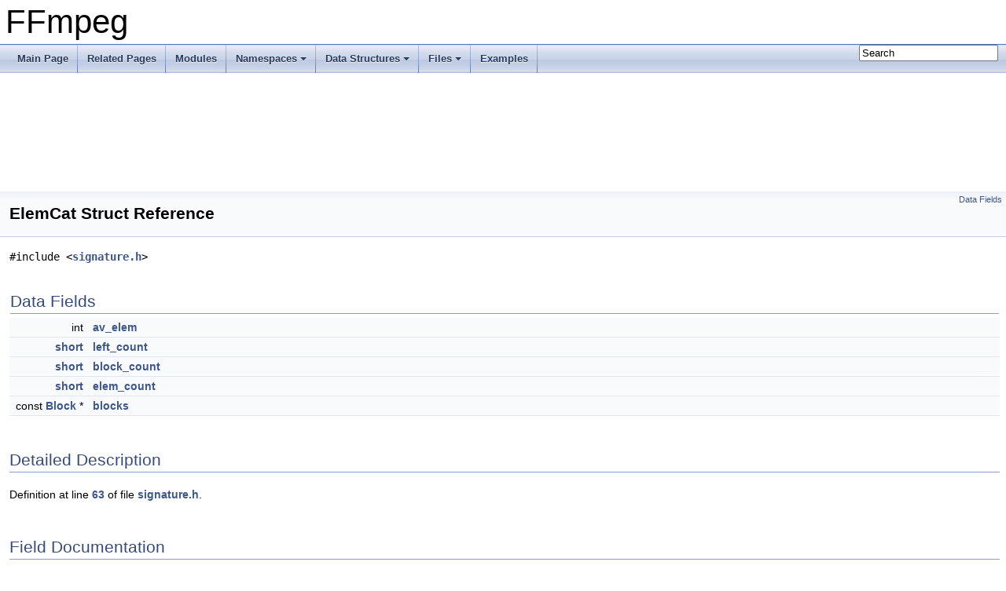

--- FILE ---
content_type: text/html
request_url: https://www.ffmpeg.org/doxygen/trunk/structElemCat.html
body_size: 2173
content:
<!DOCTYPE html PUBLIC "-//W3C//DTD XHTML 1.0 Transitional//EN" "https://www.w3.org/TR/xhtml1/DTD/xhtml1-transitional.dtd">
<html xmlns="http://www.w3.org/1999/xhtml">
<head>
<meta http-equiv="Content-Type" content="text/xhtml;charset=UTF-8"/>
<meta http-equiv="X-UA-Compatible" content="IE=9"/>
<meta name="generator" content="Doxygen 1.8.17"/>
<meta name="viewport" content="width=device-width, initial-scale=1"/>
<title>FFmpeg: ElemCat Struct Reference</title>
<link href="tabs.css" rel="stylesheet" type="text/css"/>
<script type="text/javascript" src="jquery.js"></script>
<script type="text/javascript" src="dynsections.js"></script>
<link href="search/search.css" rel="stylesheet" type="text/css"/>
<script type="text/javascript" src="search/searchdata.js"></script>
<script type="text/javascript" src="search/search.js"></script>
<link href="doxygen.css" rel="stylesheet" type="text/css" />
</head>
<body>
<div id="top"><!-- do not remove this div, it is closed by doxygen! -->
<div id="titlearea">
<table cellspacing="0" cellpadding="0">
 <tbody>
 <tr style="height: 56px;">
  <td id="projectalign" style="padding-left: 0.5em;">
   <div id="projectname">FFmpeg
   </div>
  </td>
 </tr>
 </tbody>
</table>
</div>
<!-- end header part -->
<!-- Generated by Doxygen 1.8.17 -->
<script type="text/javascript">
/* @license magnet:?xt=urn:btih:cf05388f2679ee054f2beb29a391d25f4e673ac3&amp;dn=gpl-2.0.txt GPL-v2 */
var searchBox = new SearchBox("searchBox", "search",false,'Search');
/* @license-end */
</script>
<script type="text/javascript" src="menudata.js"></script>
<script type="text/javascript" src="menu.js"></script>
<script type="text/javascript">
/* @license magnet:?xt=urn:btih:cf05388f2679ee054f2beb29a391d25f4e673ac3&amp;dn=gpl-2.0.txt GPL-v2 */
$(function() {
  initMenu('',true,false,'search.php','Search');
  $(document).ready(function() { init_search(); });
});
/* @license-end */</script>
<div id="main-nav"></div>
<!-- window showing the filter options -->
<div id="MSearchSelectWindow"
     onmouseover="return searchBox.OnSearchSelectShow()"
     onmouseout="return searchBox.OnSearchSelectHide()"
     onkeydown="return searchBox.OnSearchSelectKey(event)">
</div>

<!-- iframe showing the search results (closed by default) -->
<div id="MSearchResultsWindow">
<iframe src="javascript:void(0)" frameborder="0" 
        name="MSearchResults" id="MSearchResults">
</iframe>
</div>

</div><!-- top -->
<div class="header">
  <div class="summary">
<a href="#pub-attribs">Data Fields</a>  </div>
  <div class="headertitle">
<div class="title">ElemCat Struct Reference</div>  </div>
</div><!--header-->
<div class="contents">

<p><code>#include &lt;<a class="el" href="signature_8h_source.html">signature.h</a>&gt;</code></p>
<table class="memberdecls">
<tr class="heading"><td colspan="2"><h2 class="groupheader"><a name="pub-attribs"></a>
Data Fields</h2></td></tr>
<tr class="memitem:a7ca04e42c7c04dc6c2f57b3d93f512ff"><td class="memItemLeft" align="right" valign="top">int&#160;</td><td class="memItemRight" valign="bottom"><a class="el" href="structElemCat.html#a7ca04e42c7c04dc6c2f57b3d93f512ff">av_elem</a></td></tr>
<tr class="separator:a7ca04e42c7c04dc6c2f57b3d93f512ff"><td class="memSeparator" colspan="2">&#160;</td></tr>
<tr class="memitem:a4b5869fce92518e5e2494f1c0c4a63f9"><td class="memItemLeft" align="right" valign="top"><a class="el" href="writing__filters_8txt.html#ac2130f8d91aa2edb2bf9cfd0b73c9997">short</a>&#160;</td><td class="memItemRight" valign="bottom"><a class="el" href="structElemCat.html#a4b5869fce92518e5e2494f1c0c4a63f9">left_count</a></td></tr>
<tr class="separator:a4b5869fce92518e5e2494f1c0c4a63f9"><td class="memSeparator" colspan="2">&#160;</td></tr>
<tr class="memitem:af43d7f58aab0440c5a3c208319d66e4e"><td class="memItemLeft" align="right" valign="top"><a class="el" href="writing__filters_8txt.html#ac2130f8d91aa2edb2bf9cfd0b73c9997">short</a>&#160;</td><td class="memItemRight" valign="bottom"><a class="el" href="structElemCat.html#af43d7f58aab0440c5a3c208319d66e4e">block_count</a></td></tr>
<tr class="separator:af43d7f58aab0440c5a3c208319d66e4e"><td class="memSeparator" colspan="2">&#160;</td></tr>
<tr class="memitem:a81572ab83499ba0f63269660568649ca"><td class="memItemLeft" align="right" valign="top"><a class="el" href="writing__filters_8txt.html#ac2130f8d91aa2edb2bf9cfd0b73c9997">short</a>&#160;</td><td class="memItemRight" valign="bottom"><a class="el" href="structElemCat.html#a81572ab83499ba0f63269660568649ca">elem_count</a></td></tr>
<tr class="separator:a81572ab83499ba0f63269660568649ca"><td class="memSeparator" colspan="2">&#160;</td></tr>
<tr class="memitem:aa29d61f3b9b04044b44fefda4a7fdb27"><td class="memItemLeft" align="right" valign="top">const <a class="el" href="structBlock.html">Block</a> *&#160;</td><td class="memItemRight" valign="bottom"><a class="el" href="structElemCat.html#aa29d61f3b9b04044b44fefda4a7fdb27">blocks</a></td></tr>
<tr class="separator:aa29d61f3b9b04044b44fefda4a7fdb27"><td class="memSeparator" colspan="2">&#160;</td></tr>
</table>
<a name="details" id="details"></a><h2 class="groupheader">Detailed Description</h2>
<div class="textblock">
<p class="definition">Definition at line <a class="el" href="signature_8h_source.html#l00063">63</a> of file <a class="el" href="signature_8h_source.html">signature.h</a>.</p>
</div><h2 class="groupheader">Field Documentation</h2>
<a id="a7ca04e42c7c04dc6c2f57b3d93f512ff"></a>
<h2 class="memtitle"><span class="permalink"><a href="#a7ca04e42c7c04dc6c2f57b3d93f512ff">&#9670;&nbsp;</a></span>av_elem</h2>

<div class="memitem">
<div class="memproto">
      <table class="memname">
        <tr>
          <td class="memname">int ElemCat::av_elem</td>
        </tr>
      </table>
</div><div class="memdoc">

<p class="definition">Definition at line <a class="el" href="signature_8h_source.html#l00064">64</a> of file <a class="el" href="signature_8h_source.html">signature.h</a>.</p>

<p class="reference">Referenced by <a class="el" href="vf__signature_8c_source.html#l00144">filter_frame()</a>.</p>

</div>
</div>
<a id="a4b5869fce92518e5e2494f1c0c4a63f9"></a>
<h2 class="memtitle"><span class="permalink"><a href="#a4b5869fce92518e5e2494f1c0c4a63f9">&#9670;&nbsp;</a></span>left_count</h2>

<div class="memitem">
<div class="memproto">
      <table class="memname">
        <tr>
          <td class="memname"><a class="el" href="writing__filters_8txt.html#ac2130f8d91aa2edb2bf9cfd0b73c9997">short</a> ElemCat::left_count</td>
        </tr>
      </table>
</div><div class="memdoc">

<p class="definition">Definition at line <a class="el" href="signature_8h_source.html#l00065">65</a> of file <a class="el" href="signature_8h_source.html">signature.h</a>.</p>

<p class="reference">Referenced by <a class="el" href="vf__signature_8c_source.html#l00144">filter_frame()</a>.</p>

</div>
</div>
<a id="af43d7f58aab0440c5a3c208319d66e4e"></a>
<h2 class="memtitle"><span class="permalink"><a href="#af43d7f58aab0440c5a3c208319d66e4e">&#9670;&nbsp;</a></span>block_count</h2>

<div class="memitem">
<div class="memproto">
      <table class="memname">
        <tr>
          <td class="memname"><a class="el" href="writing__filters_8txt.html#ac2130f8d91aa2edb2bf9cfd0b73c9997">short</a> ElemCat::block_count</td>
        </tr>
      </table>
</div><div class="memdoc">

<p class="definition">Definition at line <a class="el" href="signature_8h_source.html#l00066">66</a> of file <a class="el" href="signature_8h_source.html">signature.h</a>.</p>

<p class="reference">Referenced by <a class="el" href="vf__signature_8c_source.html#l00144">filter_frame()</a>.</p>

</div>
</div>
<a id="a81572ab83499ba0f63269660568649ca"></a>
<h2 class="memtitle"><span class="permalink"><a href="#a81572ab83499ba0f63269660568649ca">&#9670;&nbsp;</a></span>elem_count</h2>

<div class="memitem">
<div class="memproto">
      <table class="memname">
        <tr>
          <td class="memname"><a class="el" href="writing__filters_8txt.html#ac2130f8d91aa2edb2bf9cfd0b73c9997">short</a> ElemCat::elem_count</td>
        </tr>
      </table>
</div><div class="memdoc">

<p class="definition">Definition at line <a class="el" href="signature_8h_source.html#l00067">67</a> of file <a class="el" href="signature_8h_source.html">signature.h</a>.</p>

<p class="reference">Referenced by <a class="el" href="vf__signature_8c_source.html#l00144">filter_frame()</a>.</p>

</div>
</div>
<a id="aa29d61f3b9b04044b44fefda4a7fdb27"></a>
<h2 class="memtitle"><span class="permalink"><a href="#aa29d61f3b9b04044b44fefda4a7fdb27">&#9670;&nbsp;</a></span>blocks</h2>

<div class="memitem">
<div class="memproto">
      <table class="memname">
        <tr>
          <td class="memname">const <a class="el" href="structBlock.html">Block</a>* ElemCat::blocks</td>
        </tr>
      </table>
</div><div class="memdoc">

<p class="definition">Definition at line <a class="el" href="signature_8h_source.html#l00068">68</a> of file <a class="el" href="signature_8h_source.html">signature.h</a>.</p>

<p class="reference">Referenced by <a class="el" href="vf__signature_8c_source.html#l00144">filter_frame()</a>.</p>

</div>
</div>
<hr/>The documentation for this struct was generated from the following file:<ul>
<li>libavfilter/<a class="el" href="signature_8h_source.html">signature.h</a></li>
</ul>
</div><!-- contents -->
<!-- start footer part -->
<hr class="footer"/><address class="footer"><small>
Generated on Sat Jan 31 2026 19:24:39 for FFmpeg by &#160;<a href="http://www.doxygen.org/index.html">
<img class="footer" src="doxygen.png" alt="doxygen"/>
</a> 1.8.17
</small></address>
</body>
</html>
